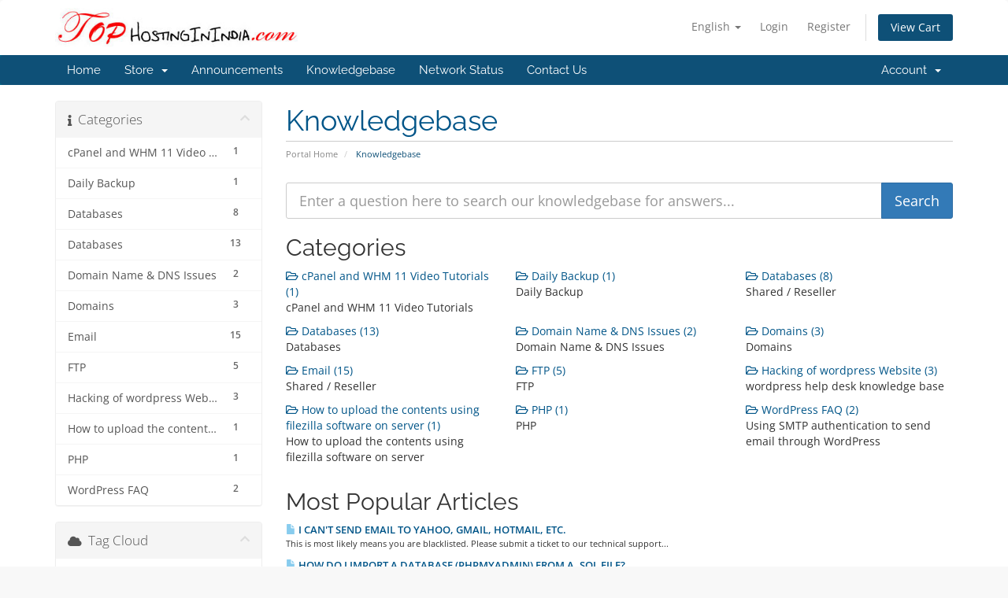

--- FILE ---
content_type: text/html; charset=utf-8
request_url: https://tophostinginindia.com/clients/index.php?rp=/knowledgebase
body_size: 6481
content:
<!DOCTYPE html>
<html lang="en">
<head>
    <meta charset="utf-8" />
    <meta http-equiv="X-UA-Compatible" content="IE=edge">
    <meta name="viewport" content="width=device-width, initial-scale=1">
    <title>Knowledgebase - TopHostingInIndia.com</title>

    <!-- Styling -->
<link href="/clients/assets/fonts/css/open-sans-family.css" rel="stylesheet" type="text/css" />
<link href="/clients/assets/fonts/css/raleway-family.css" rel="stylesheet" type="text/css" />
<link href="/clients/templates/six/css/all.min.css?v=b920b2" rel="stylesheet">
<link href="/clients/assets/css/fontawesome-all.min.css" rel="stylesheet">
<link href="/clients/templates/six/css/custom.css" rel="stylesheet">

<!-- HTML5 Shim and Respond.js IE8 support of HTML5 elements and media queries -->
<!-- WARNING: Respond.js doesn't work if you view the page via file:// -->
<!--[if lt IE 9]>
  <script src="https://oss.maxcdn.com/libs/html5shiv/3.7.0/html5shiv.js"></script>
  <script src="https://oss.maxcdn.com/libs/respond.js/1.4.2/respond.min.js"></script>
<![endif]-->

<script type="text/javascript">
    var csrfToken = 'f0558a8eb0ec804e27ab50f19ff9cf293ea02fbe',
        markdownGuide = 'Markdown Guide',
        locale = 'en',
        saved = 'saved',
        saving = 'autosaving',
        whmcsBaseUrl = "/clients";
    </script>
<script src="/clients/templates/six/js/scripts.min.js?v=b920b2"></script>


    <meta name="viewport" content="width=device-width, initial-scale=1, maximum-scale=1, user-scalable=no" >
          <script id="bolt" src="https://sboxcheckout-static.citruspay.com/bolt/run/bolt.min.js"></script>


</head>
<body data-phone-cc-input="1">


<section id="header">
    <div class="container">
        <ul class="top-nav">
                            <li>
                    <a href="#" class="choose-language" data-toggle="popover" id="languageChooser">
                        English
                        <b class="caret"></b>
                    </a>
                    <div id="languageChooserContent" class="hidden">
                        <ul>
                                                            <li>
                                    <a href="/clients/index.php?rp=%2Fknowledgebase&language=arabic">العربية</a>
                                </li>
                                                            <li>
                                    <a href="/clients/index.php?rp=%2Fknowledgebase&language=azerbaijani">Azerbaijani</a>
                                </li>
                                                            <li>
                                    <a href="/clients/index.php?rp=%2Fknowledgebase&language=catalan">Català</a>
                                </li>
                                                            <li>
                                    <a href="/clients/index.php?rp=%2Fknowledgebase&language=chinese">中文</a>
                                </li>
                                                            <li>
                                    <a href="/clients/index.php?rp=%2Fknowledgebase&language=croatian">Hrvatski</a>
                                </li>
                                                            <li>
                                    <a href="/clients/index.php?rp=%2Fknowledgebase&language=czech">Čeština</a>
                                </li>
                                                            <li>
                                    <a href="/clients/index.php?rp=%2Fknowledgebase&language=danish">Dansk</a>
                                </li>
                                                            <li>
                                    <a href="/clients/index.php?rp=%2Fknowledgebase&language=dutch">Nederlands</a>
                                </li>
                                                            <li>
                                    <a href="/clients/index.php?rp=%2Fknowledgebase&language=english">English</a>
                                </li>
                                                            <li>
                                    <a href="/clients/index.php?rp=%2Fknowledgebase&language=estonian">Estonian</a>
                                </li>
                                                            <li>
                                    <a href="/clients/index.php?rp=%2Fknowledgebase&language=farsi">Persian</a>
                                </li>
                                                            <li>
                                    <a href="/clients/index.php?rp=%2Fknowledgebase&language=french">Français</a>
                                </li>
                                                            <li>
                                    <a href="/clients/index.php?rp=%2Fknowledgebase&language=german">Deutsch</a>
                                </li>
                                                            <li>
                                    <a href="/clients/index.php?rp=%2Fknowledgebase&language=hebrew">עברית</a>
                                </li>
                                                            <li>
                                    <a href="/clients/index.php?rp=%2Fknowledgebase&language=hungarian">Magyar</a>
                                </li>
                                                            <li>
                                    <a href="/clients/index.php?rp=%2Fknowledgebase&language=italian">Italiano</a>
                                </li>
                                                            <li>
                                    <a href="/clients/index.php?rp=%2Fknowledgebase&language=macedonian">Macedonian</a>
                                </li>
                                                            <li>
                                    <a href="/clients/index.php?rp=%2Fknowledgebase&language=norwegian">Norwegian</a>
                                </li>
                                                            <li>
                                    <a href="/clients/index.php?rp=%2Fknowledgebase&language=portuguese-br">Português</a>
                                </li>
                                                            <li>
                                    <a href="/clients/index.php?rp=%2Fknowledgebase&language=portuguese-pt">Português</a>
                                </li>
                                                            <li>
                                    <a href="/clients/index.php?rp=%2Fknowledgebase&language=romanian">Română</a>
                                </li>
                                                            <li>
                                    <a href="/clients/index.php?rp=%2Fknowledgebase&language=russian">Русский</a>
                                </li>
                                                            <li>
                                    <a href="/clients/index.php?rp=%2Fknowledgebase&language=spanish">Español</a>
                                </li>
                                                            <li>
                                    <a href="/clients/index.php?rp=%2Fknowledgebase&language=swedish">Svenska</a>
                                </li>
                                                            <li>
                                    <a href="/clients/index.php?rp=%2Fknowledgebase&language=turkish">Türkçe</a>
                                </li>
                                                            <li>
                                    <a href="/clients/index.php?rp=%2Fknowledgebase&language=ukranian">Українська</a>
                                </li>
                                                    </ul>
                    </div>
                </li>
                                        <li>
                    <a href="/clients/clientarea.php">Login</a>
                </li>
                                    <li>
                        <a href="/clients/register.php">Register</a>
                    </li>
                                <li class="primary-action">
                    <a href="/clients/cart.php?a=view" class="btn">
                        View Cart
                    </a>
                </li>
                                </ul>

                    <a href="/clients/index.php" class="logo"><img src="/clients/assets/img/logo.png" alt="TopHostingInIndia.com"></a>
        
    </div>
</section>

<section id="main-menu">

    <nav id="nav" class="navbar navbar-default navbar-main" role="navigation">
        <div class="container">
            <!-- Brand and toggle get grouped for better mobile display -->
            <div class="navbar-header">
                <button type="button" class="navbar-toggle" data-toggle="collapse" data-target="#primary-nav">
                    <span class="sr-only">Toggle navigation</span>
                    <span class="icon-bar"></span>
                    <span class="icon-bar"></span>
                    <span class="icon-bar"></span>
                </button>
            </div>

            <!-- Collect the nav links, forms, and other content for toggling -->
            <div class="collapse navbar-collapse" id="primary-nav">

                <ul class="nav navbar-nav">

                        <li menuItemName="Home" class="" id="Primary_Navbar-Home">
        <a href="/clients/index.php">
                        Home
                                </a>
            </li>
    <li menuItemName="Store" class="dropdown" id="Primary_Navbar-Store">
        <a class="dropdown-toggle" data-toggle="dropdown" href="#">
                        Store
                        &nbsp;<b class="caret"></b>        </a>
                    <ul class="dropdown-menu">
                            <li menuItemName="Browse Products Services" id="Primary_Navbar-Store-Browse_Products_Services">
                    <a href="/clients/index.php?rp=/store">
                                                Browse All
                                            </a>
                </li>
                            <li menuItemName="Shop Divider 1" class="nav-divider" id="Primary_Navbar-Store-Shop_Divider_1">
                    <a href="">
                                                -----
                                            </a>
                </li>
                            <li menuItemName="Linux Shared Hosting " id="Primary_Navbar-Store-Linux_Shared_Hosting_">
                    <a href="/clients/index.php?rp=/store/linux-shared-hosting">
                                                Linux Shared Hosting 
                                            </a>
                </li>
                            <li menuItemName="Linux Reseller Hosting" id="Primary_Navbar-Store-Linux_Reseller_Hosting">
                    <a href="/clients/index.php?rp=/store/linux-reseller-hosting">
                                                Linux Reseller Hosting
                                            </a>
                </li>
                            <li menuItemName="Windows Reseller Hosting" id="Primary_Navbar-Store-Windows_Reseller_Hosting">
                    <a href="/clients/index.php?rp=/store/windows-reseller-hosting">
                                                Windows Reseller Hosting
                                            </a>
                </li>
                            <li menuItemName="Social Media Promotion" id="Primary_Navbar-Store-Social_Media_Promotion">
                    <a href="/clients/index.php?rp=/store/social-media-promotion">
                                                Social Media Promotion
                                            </a>
                </li>
                            <li menuItemName="Dedicated Ip Address" id="Primary_Navbar-Store-Dedicated_Ip_Address">
                    <a href="/clients/index.php?rp=/store/dedicated-ip-address">
                                                Dedicated Ip Address
                                            </a>
                </li>
                            <li menuItemName="Business Email Hosting" id="Primary_Navbar-Store-Business_Email_Hosting">
                    <a href="/clients/index.php?rp=/store/business-email-hosting">
                                                Business Email Hosting
                                            </a>
                </li>
                            <li menuItemName="Promotional Bulk SMS" id="Primary_Navbar-Store-Promotional_Bulk_SMS">
                    <a href="/clients/index.php?rp=/store/promotional-bulk-sms">
                                                Promotional Bulk SMS
                                            </a>
                </li>
                            <li menuItemName="5GB Business Email Hosting" id="Primary_Navbar-Store-5GB_Business_Email_Hosting">
                    <a href="/clients/index.php?rp=/store/5gb-business-email-hosting">
                                                5GB Business Email Hosting
                                            </a>
                </li>
                            <li menuItemName="High Ram Server" id="Primary_Navbar-Store-High_Ram_Server">
                    <a href="/clients/index.php?rp=/store/high-ram-server">
                                                High Ram Server
                                            </a>
                </li>
                            <li menuItemName="Best Powerful Wordpress Hosting" id="Primary_Navbar-Store-Best_Powerful_Wordpress_Hosting">
                    <a href="/clients/index.php?rp=/store/best-powerful-wordpress-hosting">
                                                Best Powerful Wordpress Hosting
                                            </a>
                </li>
                            <li menuItemName="Register a New Domain" id="Primary_Navbar-Store-Register_a_New_Domain">
                    <a href="/clients/cart.php?a=add&domain=register">
                                                Register a New Domain
                                            </a>
                </li>
                            <li menuItemName="Transfer a Domain to Us" id="Primary_Navbar-Store-Transfer_a_Domain_to_Us">
                    <a href="/clients/cart.php?a=add&domain=transfer">
                                                Transfer Domains to Us
                                            </a>
                </li>
                        </ul>
            </li>
    <li menuItemName="Announcements" class="" id="Primary_Navbar-Announcements">
        <a href="/clients/index.php?rp=/announcements">
                        Announcements
                                </a>
            </li>
    <li menuItemName="Knowledgebase" class="" id="Primary_Navbar-Knowledgebase">
        <a href="/clients/index.php?rp=/knowledgebase">
                        Knowledgebase
                                </a>
            </li>
    <li menuItemName="Network Status" class="" id="Primary_Navbar-Network_Status">
        <a href="/clients/serverstatus.php">
                        Network Status
                                </a>
            </li>
    <li menuItemName="Contact Us" class="" id="Primary_Navbar-Contact_Us">
        <a href="/clients/contact.php">
                        Contact Us
                                </a>
            </li>

                </ul>

                <ul class="nav navbar-nav navbar-right">

                        <li menuItemName="Account" class="dropdown" id="Secondary_Navbar-Account">
        <a class="dropdown-toggle" data-toggle="dropdown" href="#">
                        Account
                        &nbsp;<b class="caret"></b>        </a>
                    <ul class="dropdown-menu">
                            <li menuItemName="Login" id="Secondary_Navbar-Account-Login">
                    <a href="/clients/clientarea.php">
                                                Login
                                            </a>
                </li>
                            <li menuItemName="Register" id="Secondary_Navbar-Account-Register">
                    <a href="/clients/register.php">
                                                Register
                                            </a>
                </li>
                            <li menuItemName="Divider" class="nav-divider" id="Secondary_Navbar-Account-Divider">
                    <a href="">
                                                -----
                                            </a>
                </li>
                            <li menuItemName="Forgot Password?" id="Secondary_Navbar-Account-Forgot_Password?">
                    <a href="/clients/index.php?rp=/password/reset">
                                                Forgot Password?
                                            </a>
                </li>
                        </ul>
            </li>

                </ul>

            </div><!-- /.navbar-collapse -->
        </div>
    </nav>

</section>



<section id="main-body">
    <div class="container">
        <div class="row">

                                    <div class="col-md-9 pull-md-right">
                    <div class="header-lined">
    <h1>Knowledgebase</h1>
    <ol class="breadcrumb">
            <li>
            <a href="https://tophostinginindia.com/clients">            Portal Home
            </a>        </li>
            <li class="active">
                        Knowledgebase
                    </li>
    </ol>
</div>
                </div>
                        <div class="col-md-3 pull-md-left sidebar">
                    <div menuItemName="Support Knowledgebase Categories" class="panel panel-sidebar panel-sidebar hidden-sm hidden-xs">
        <div class="panel-heading">
            <h3 class="panel-title">
                <i class="fas fa-info"></i>&nbsp;                Categories
                                <i class="fas fa-chevron-up panel-minimise pull-right"></i>
            </h3>
        </div>
                            <div class="list-group">
                                                            <a menuItemName="Support Knowledgebase Category 12"
                           href="/clients/index.php?rp=/knowledgebase/12/cPanel-and-WHM-11-Video-Tutorials"
                           class="list-group-item"
                                                                                                                                       id="Primary_Sidebar-Support_Knowledgebase_Categories-Support_Knowledgebase_Category_12"
                        >
                            <span class="badge">1</span>                                                                                    <div class="truncate">cPanel and WHM 11 Video Tutorials</div>
                        </a>
                                                                                <a menuItemName="Support Knowledgebase Category 11"
                           href="/clients/index.php?rp=/knowledgebase/11/Daily-Backup"
                           class="list-group-item"
                                                                                                                                       id="Primary_Sidebar-Support_Knowledgebase_Categories-Support_Knowledgebase_Category_11"
                        >
                            <span class="badge">1</span>                                                                                    <div class="truncate">Daily Backup</div>
                        </a>
                                                                                <a menuItemName="Support Knowledgebase Category 1"
                           href="/clients/index.php?rp=/knowledgebase/1/Databases"
                           class="list-group-item"
                                                                                                                                       id="Primary_Sidebar-Support_Knowledgebase_Categories-Support_Knowledgebase_Category_1"
                        >
                            <span class="badge">8</span>                                                                                    <div class="truncate">Databases</div>
                        </a>
                                                                                <a menuItemName="Support Knowledgebase Category 7"
                           href="/clients/index.php?rp=/knowledgebase/7/Databases"
                           class="list-group-item"
                                                                                                                                       id="Primary_Sidebar-Support_Knowledgebase_Categories-Support_Knowledgebase_Category_7"
                        >
                            <span class="badge">13</span>                                                                                    <div class="truncate">Databases</div>
                        </a>
                                                                                <a menuItemName="Support Knowledgebase Category 14"
                           href="/clients/index.php?rp=/knowledgebase/14/Domain-Name-and-DNS-Issues"
                           class="list-group-item"
                                                                                                                                       id="Primary_Sidebar-Support_Knowledgebase_Categories-Support_Knowledgebase_Category_14"
                        >
                            <span class="badge">2</span>                                                                                    <div class="truncate">Domain Name &amp; DNS Issues</div>
                        </a>
                                                                                <a menuItemName="Support Knowledgebase Category 5"
                           href="/clients/index.php?rp=/knowledgebase/5/Domains"
                           class="list-group-item"
                                                                                                                                       id="Primary_Sidebar-Support_Knowledgebase_Categories-Support_Knowledgebase_Category_5"
                        >
                            <span class="badge">3</span>                                                                                    <div class="truncate">Domains</div>
                        </a>
                                                                                <a menuItemName="Support Knowledgebase Category 2"
                           href="/clients/index.php?rp=/knowledgebase/2/Email"
                           class="list-group-item"
                                                                                                                                       id="Primary_Sidebar-Support_Knowledgebase_Categories-Support_Knowledgebase_Category_2"
                        >
                            <span class="badge">15</span>                                                                                    <div class="truncate">Email</div>
                        </a>
                                                                                <a menuItemName="Support Knowledgebase Category 3"
                           href="/clients/index.php?rp=/knowledgebase/3/FTP"
                           class="list-group-item"
                                                                                                                                       id="Primary_Sidebar-Support_Knowledgebase_Categories-Support_Knowledgebase_Category_3"
                        >
                            <span class="badge">5</span>                                                                                    <div class="truncate">FTP</div>
                        </a>
                                                                                <a menuItemName="Support Knowledgebase Category 10"
                           href="/clients/index.php?rp=/knowledgebase/10/Hacking-of-wordpress-Website"
                           class="list-group-item"
                                                                                                                                       id="Primary_Sidebar-Support_Knowledgebase_Categories-Support_Knowledgebase_Category_10"
                        >
                            <span class="badge">3</span>                                                                                    <div class="truncate">Hacking of wordpress Website</div>
                        </a>
                                                                                <a menuItemName="Support Knowledgebase Category 9"
                           href="/clients/index.php?rp=/knowledgebase/9/How-to-upload-the-contents-using-filezilla-software-on-server"
                           class="list-group-item"
                                                                                                                                       id="Primary_Sidebar-Support_Knowledgebase_Categories-Support_Knowledgebase_Category_9"
                        >
                            <span class="badge">1</span>                                                                                    <div class="truncate">How to upload the contents using filezilla software on server</div>
                        </a>
                                                                                <a menuItemName="Support Knowledgebase Category 6"
                           href="/clients/index.php?rp=/knowledgebase/6/PHP"
                           class="list-group-item"
                                                                                                                                       id="Primary_Sidebar-Support_Knowledgebase_Categories-Support_Knowledgebase_Category_6"
                        >
                            <span class="badge">1</span>                                                                                    <div class="truncate">PHP</div>
                        </a>
                                                                                <a menuItemName="Support Knowledgebase Category 13"
                           href="/clients/index.php?rp=/knowledgebase/13/WordPress-FAQ-"
                           class="list-group-item"
                                                                                                                                       id="Primary_Sidebar-Support_Knowledgebase_Categories-Support_Knowledgebase_Category_13"
                        >
                            <span class="badge">2</span>                                                                                    <div class="truncate">WordPress FAQ </div>
                        </a>
                                                </div>
                    </div>
                    <div class="panel hidden-lg hidden-md panel-default">
            <div class="panel-heading">
                <h3 class="panel-title">
                    <i class="fas fa-info"></i>&nbsp;                    Categories
                                    </h3>
            </div>
            <div class="panel-body">
                <form role="form">
                    <select class="form-control" onchange="selectChangeNavigate(this)">
                                                    <option menuItemName="Support Knowledgebase Category 12" value="/clients/index.php?rp=/knowledgebase/12/cPanel-and-WHM-11-Video-Tutorials" class="list-group-item" >
                                <div class="truncate">cPanel and WHM 11 Video Tutorials</div>
                                (1)                            </option>
                                                    <option menuItemName="Support Knowledgebase Category 11" value="/clients/index.php?rp=/knowledgebase/11/Daily-Backup" class="list-group-item" >
                                <div class="truncate">Daily Backup</div>
                                (1)                            </option>
                                                    <option menuItemName="Support Knowledgebase Category 1" value="/clients/index.php?rp=/knowledgebase/1/Databases" class="list-group-item" >
                                <div class="truncate">Databases</div>
                                (8)                            </option>
                                                    <option menuItemName="Support Knowledgebase Category 7" value="/clients/index.php?rp=/knowledgebase/7/Databases" class="list-group-item" >
                                <div class="truncate">Databases</div>
                                (13)                            </option>
                                                    <option menuItemName="Support Knowledgebase Category 14" value="/clients/index.php?rp=/knowledgebase/14/Domain-Name-and-DNS-Issues" class="list-group-item" >
                                <div class="truncate">Domain Name &amp; DNS Issues</div>
                                (2)                            </option>
                                                    <option menuItemName="Support Knowledgebase Category 5" value="/clients/index.php?rp=/knowledgebase/5/Domains" class="list-group-item" >
                                <div class="truncate">Domains</div>
                                (3)                            </option>
                                                    <option menuItemName="Support Knowledgebase Category 2" value="/clients/index.php?rp=/knowledgebase/2/Email" class="list-group-item" >
                                <div class="truncate">Email</div>
                                (15)                            </option>
                                                    <option menuItemName="Support Knowledgebase Category 3" value="/clients/index.php?rp=/knowledgebase/3/FTP" class="list-group-item" >
                                <div class="truncate">FTP</div>
                                (5)                            </option>
                                                    <option menuItemName="Support Knowledgebase Category 10" value="/clients/index.php?rp=/knowledgebase/10/Hacking-of-wordpress-Website" class="list-group-item" >
                                <div class="truncate">Hacking of wordpress Website</div>
                                (3)                            </option>
                                                    <option menuItemName="Support Knowledgebase Category 9" value="/clients/index.php?rp=/knowledgebase/9/How-to-upload-the-contents-using-filezilla-software-on-server" class="list-group-item" >
                                <div class="truncate">How to upload the contents using filezilla software on server</div>
                                (1)                            </option>
                                                    <option menuItemName="Support Knowledgebase Category 6" value="/clients/index.php?rp=/knowledgebase/6/PHP" class="list-group-item" >
                                <div class="truncate">PHP</div>
                                (1)                            </option>
                                                    <option menuItemName="Support Knowledgebase Category 13" value="/clients/index.php?rp=/knowledgebase/13/WordPress-FAQ-" class="list-group-item" >
                                <div class="truncate">WordPress FAQ </div>
                                (2)                            </option>
                                            </select>
                </form>
            </div>
                    </div>
                </div>
                <!-- Container for main page display content -->
        <div class="col-md-9 pull-md-right main-content">
            

<form role="form" method="post" action="/clients/index.php?rp=/knowledgebase/search">
<input type="hidden" name="token" value="f0558a8eb0ec804e27ab50f19ff9cf293ea02fbe" />
    <div class="input-group input-group-lg kb-search">
        <input type="text" id="inputKnowledgebaseSearch" name="search" class="form-control" placeholder="Enter a question here to search our knowledgebase for answers..." />
        <span class="input-group-btn">
            <input type="submit" id="btnKnowledgebaseSearch" class="btn btn-primary btn-input-padded-responsive" value="Search" />
        </span>
    </div>
</form>

<h2>Categories</h2>

    <div class="row kbcategories">
                    <div class="col-sm-4">
                <a href="/clients/index.php?rp=/knowledgebase/12/cPanel-and-WHM-11-Video-Tutorials">
                    <i class="far fa-folder-open"></i>
                    cPanel and WHM 11 Video Tutorials (1)
                </a>
                                <p>cPanel and WHM 11 Video Tutorials</p>
            </div>
                                <div class="col-sm-4">
                <a href="/clients/index.php?rp=/knowledgebase/11/Daily-Backup">
                    <i class="far fa-folder-open"></i>
                    Daily Backup (1)
                </a>
                                <p>Daily Backup</p>
            </div>
                                <div class="col-sm-4">
                <a href="/clients/index.php?rp=/knowledgebase/1/Databases">
                    <i class="far fa-folder-open"></i>
                    Databases (8)
                </a>
                                <p>Shared / Reseller</p>
            </div>
                            </div><div class="row kbcategories">
                                <div class="col-sm-4">
                <a href="/clients/index.php?rp=/knowledgebase/7/Databases">
                    <i class="far fa-folder-open"></i>
                    Databases (13)
                </a>
                                <p>Databases</p>
            </div>
                                <div class="col-sm-4">
                <a href="/clients/index.php?rp=/knowledgebase/14/Domain-Name-and-DNS-Issues">
                    <i class="far fa-folder-open"></i>
                    Domain Name &amp; DNS Issues (2)
                </a>
                                <p>Domain Name &amp; DNS Issues </p>
            </div>
                                <div class="col-sm-4">
                <a href="/clients/index.php?rp=/knowledgebase/5/Domains">
                    <i class="far fa-folder-open"></i>
                    Domains (3)
                </a>
                                <p>Domains</p>
            </div>
                            </div><div class="row kbcategories">
                                <div class="col-sm-4">
                <a href="/clients/index.php?rp=/knowledgebase/2/Email">
                    <i class="far fa-folder-open"></i>
                    Email (15)
                </a>
                                <p>Shared / Reseller</p>
            </div>
                                <div class="col-sm-4">
                <a href="/clients/index.php?rp=/knowledgebase/3/FTP">
                    <i class="far fa-folder-open"></i>
                    FTP (5)
                </a>
                                <p>FTP</p>
            </div>
                                <div class="col-sm-4">
                <a href="/clients/index.php?rp=/knowledgebase/10/Hacking-of-wordpress-Website">
                    <i class="far fa-folder-open"></i>
                    Hacking of wordpress Website (3)
                </a>
                                <p>wordpress help desk knowledge base</p>
            </div>
                            </div><div class="row kbcategories">
                                <div class="col-sm-4">
                <a href="/clients/index.php?rp=/knowledgebase/9/How-to-upload-the-contents-using-filezilla-software-on-server">
                    <i class="far fa-folder-open"></i>
                    How to upload the contents using filezilla software on server (1)
                </a>
                                <p>How to upload the contents using filezilla software on server</p>
            </div>
                                <div class="col-sm-4">
                <a href="/clients/index.php?rp=/knowledgebase/6/PHP">
                    <i class="far fa-folder-open"></i>
                    PHP (1)
                </a>
                                <p>PHP</p>
            </div>
                                <div class="col-sm-4">
                <a href="/clients/index.php?rp=/knowledgebase/13/WordPress-FAQ-">
                    <i class="far fa-folder-open"></i>
                    WordPress FAQ  (2)
                </a>
                                <p>Using SMTP authentication to send email through WordPress</p>
            </div>
                            </div><div class="row kbcategories">
                        </div>


    <h2>Most Popular Articles</h2>

    <div class="kbarticles">
                    <a href="/clients/index.php?rp=/knowledgebase/28/I-CANandsharp039T-SEND-EMAIL-TO-YAHOO-GMAIL-HOTMAIL-ETC..html">
                <span class="glyphicon glyphicon-file"></span>&nbsp;I CAN&#039;T SEND EMAIL TO YAHOO, GMAIL, HOTMAIL, ETC.
            </a>
                        <p>This is most likely means you are blacklisted.
Please submit a ticket to our technical support...</p>
                    <a href="/clients/index.php?rp=/knowledgebase/42/HOW-DO-I-IMPORT-A-DATABASE-PHPMYADMIN-FROM-A-.SQL-FILE.html">
                <span class="glyphicon glyphicon-file"></span>&nbsp;HOW DO I IMPORT A DATABASE (PHPMYADMIN) FROM A .SQL FILE?
            </a>
                        <p>1.&nbsp;&nbsp;First log in to your Cpanel
2.&nbsp;&nbsp;Click&nbsp;MySQL&nbsp;&nbsp;Databases...</p>
                    <a href="/clients/index.php?rp=/knowledgebase/53/How-do-i-connect-to-SQL-Server-database.html">
                <span class="glyphicon glyphicon-file"></span>&nbsp;How do i connect to SQL Server database?
            </a>
                        <p>1. Download sql server management studio express and instale it.link is...</p>
                    <a href="/clients/index.php?rp=/knowledgebase/20/HOW-DO-I-CHANGE-MY-MX-RECORD.html">
                <span class="glyphicon glyphicon-file"></span>&nbsp;HOW DO I CHANGE MY MX RECORD?
            </a>
                        <p>1.&nbsp; Log into your cPanel and click the "MX entry" icon under the Mail section.2.&nbsp;...</p>
                    <a href="/clients/index.php?rp=/knowledgebase/19/HOW-MANY-E-MAILS-CAN-I-SEND.html">
                <span class="glyphicon glyphicon-file"></span>&nbsp;HOW MANY E-MAILS CAN I SEND?
            </a>
                        <p>You are allowed to send out 300 e-mails per hour per hosting account.Note: This is not per...</p>
            </div>


<p style="text-align:center;">Powered by <a href="https://www.whmcs.com/" target="_blank">WHMCompleteSolution</a></p>
                </div><!-- /.main-content -->
                                    <div class="col-md-3 pull-md-left sidebar sidebar-secondary">
                            <div menuItemName="Support Knowledgebase Tag Cloud" class="panel panel-sidebar panel-sidebar">
        <div class="panel-heading">
            <h3 class="panel-title">
                <i class="fas fa-cloud"></i>&nbsp;                Tag Cloud
                                <i class="fas fa-chevron-up panel-minimise pull-right"></i>
            </h3>
        </div>
                    <div class="panel-body">
                <a href="/clients/index.php?rp=/knowledgebase/tag/Softaculous" style="font-size:12px;">Softaculous</a>
<a href="/clients/index.php?rp=/knowledgebase/tag/Softaculous-FAQ" style="font-size:12px;">Softaculous FAQ</a>
<a href="/clients/index.php?rp=/knowledgebase/tag/WordPress" style="font-size:12px;">WordPress</a>
<a href="/clients/index.php?rp=/knowledgebase/tag/WordPress-website" style="font-size:12px;">WordPress website</a>
<a href="/clients/index.php?rp=/knowledgebase/tag/WordPress-website-backup" style="font-size:12px;">WordPress website backup</a>

            </div>
                            </div>
        <div menuItemName="Support" class="panel panel-sidebar panel-sidebar">
        <div class="panel-heading">
            <h3 class="panel-title">
                <i class="far fa-life-ring"></i>&nbsp;                Support
                                <i class="fas fa-chevron-up panel-minimise pull-right"></i>
            </h3>
        </div>
                            <div class="list-group">
                                                            <a menuItemName="Support Tickets"
                           href="/clients/supporttickets.php"
                           class="list-group-item"
                                                                                                                                       id="Secondary_Sidebar-Support-Support_Tickets"
                        >
                                                                                    <i class="fas fa-ticket-alt fa-fw sidebar-menu-item-icon"></i>                            My Support Tickets
                        </a>
                                                                                <a menuItemName="Announcements"
                           href="/clients/index.php?rp=/announcements"
                           class="list-group-item"
                                                                                                                                       id="Secondary_Sidebar-Support-Announcements"
                        >
                                                                                    <i class="fas fa-list fa-fw sidebar-menu-item-icon"></i>                            Announcements
                        </a>
                                                                                <a menuItemName="Knowledgebase"
                           href="/clients/index.php?rp=/knowledgebase"
                           class="list-group-item active"
                                                                                                                                       id="Secondary_Sidebar-Support-Knowledgebase"
                        >
                                                                                    <i class="fas fa-info-circle fa-fw sidebar-menu-item-icon"></i>                            Knowledgebase
                        </a>
                                                                                <a menuItemName="Downloads"
                           href="/clients/index.php?rp=/download"
                           class="list-group-item"
                                                                                                                                       id="Secondary_Sidebar-Support-Downloads"
                        >
                                                                                    <i class="fas fa-download fa-fw sidebar-menu-item-icon"></i>                            Downloads
                        </a>
                                                                                <a menuItemName="Network Status"
                           href="/clients/serverstatus.php"
                           class="list-group-item"
                                                                                                                                       id="Secondary_Sidebar-Support-Network_Status"
                        >
                                                                                    <i class="fas fa-rocket fa-fw sidebar-menu-item-icon"></i>                            Network Status
                        </a>
                                                                                <a menuItemName="Open Ticket"
                           href="/clients/submitticket.php"
                           class="list-group-item"
                                                                                                                                       id="Secondary_Sidebar-Support-Open_Ticket"
                        >
                                                                                    <i class="fas fa-comments fa-fw sidebar-menu-item-icon"></i>                            Open Ticket
                        </a>
                                                </div>
                    </div>
                        </div>
                            <div class="clearfix"></div>
        </div>
    </div>
</section>

<section id="footer">
    <div class="container">
        <a href="#" class="back-to-top"><i class="fas fa-chevron-up"></i></a>
        <p>Copyright &copy; 2026 TopHostingInIndia.com. All Rights Reserved.</p>
    </div>
</section>

<div id="fullpage-overlay" class="hidden">
    <div class="outer-wrapper">
        <div class="inner-wrapper">
            <img src="/clients/assets/img/overlay-spinner.svg">
            <br>
            <span class="msg"></span>
        </div>
    </div>
</div>

<div class="modal system-modal fade" id="modalAjax" tabindex="-1" role="dialog" aria-hidden="true">
    <div class="modal-dialog">
        <div class="modal-content panel-primary">
            <div class="modal-header panel-heading">
                <button type="button" class="close" data-dismiss="modal">
                    <span aria-hidden="true">&times;</span>
                    <span class="sr-only">Close</span>
                </button>
                <h4 class="modal-title"></h4>
            </div>
            <div class="modal-body panel-body">
                Loading...
            </div>
            <div class="modal-footer panel-footer">
                <div class="pull-left loader">
                    <i class="fas fa-circle-notch fa-spin"></i>
                    Loading...
                </div>
                <button type="button" class="btn btn-default" data-dismiss="modal">
                    Close
                </button>
                <button type="button" class="btn btn-primary modal-submit">
                    Submit
                </button>
            </div>
        </div>
    </div>
</div>

<form action="#" id="frmGeneratePassword" class="form-horizontal">
    <div class="modal fade" id="modalGeneratePassword">
        <div class="modal-dialog">
            <div class="modal-content panel-primary">
                <div class="modal-header panel-heading">
                    <button type="button" class="close" data-dismiss="modal" aria-label="Close"><span aria-hidden="true">&times;</span></button>
                    <h4 class="modal-title">
                        Generate Password
                    </h4>
                </div>
                <div class="modal-body">
                    <div class="alert alert-danger hidden" id="generatePwLengthError">
                        Please enter a number between 8 and 64 for the password length
                    </div>
                    <div class="form-group">
                        <label for="generatePwLength" class="col-sm-4 control-label">Password Length</label>
                        <div class="col-sm-8">
                            <input type="number" min="8" max="64" value="12" step="1" class="form-control input-inline input-inline-100" id="inputGeneratePasswordLength">
                        </div>
                    </div>
                    <div class="form-group">
                        <label for="generatePwOutput" class="col-sm-4 control-label">Generated Password</label>
                        <div class="col-sm-8">
                            <input type="text" class="form-control" id="inputGeneratePasswordOutput">
                        </div>
                    </div>
                    <div class="row">
                        <div class="col-sm-8 col-sm-offset-4">
                            <button type="submit" class="btn btn-default btn-sm">
                                <i class="fas fa-plus fa-fw"></i>
                                Generate new password
                            </button>
                            <button type="button" class="btn btn-default btn-sm copy-to-clipboard" data-clipboard-target="#inputGeneratePasswordOutput">
                                <img src="/clients/assets/img/clippy.svg" alt="Copy to clipboard" width="15">
                                Copy
                            </button>
                        </div>
                    </div>
                </div>
                <div class="modal-footer">
                    <button type="button" class="btn btn-default" data-dismiss="modal">
                        Close
                    </button>
                    <button type="button" class="btn btn-primary" id="btnGeneratePasswordInsert" data-clipboard-target="#inputGeneratePasswordOutput">
                        Copy to clipboard and Insert
                    </button>
                </div>
            </div>
        </div>
    </div>
</form>



</body>
</html>
